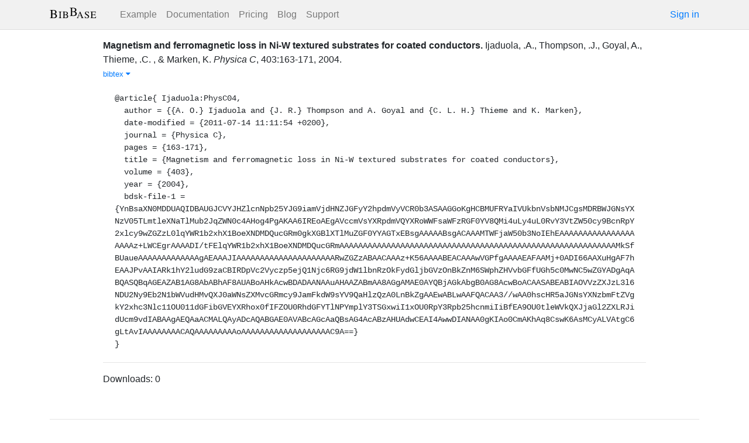

--- FILE ---
content_type: text/html; charset=utf-8
request_url: https://bibbase.org/network/publication/ijaduola-thompson-goyal-thieme-marken-magnetismandferromagneticlossinniwtexturedsubstratesforcoatedconductors-2004
body_size: 4311
content:
<!DOCTYPE html>
<html>
<head>
  <link rel="stylesheet" type="text/css" class="__meteor-css__" href="/25bc6b4ccd46e0a7993ce1b8a0c6bfdef96a69d5.css?meteor_css_resource=true">
<meta http-equiv="Content-Type" content="text/html; charset=UTF-8">
  <meta charset="utf-8">

  <meta name="viewport" content="width=device-width, initial-scale=1.0">

  <meta name="keywords"
        content="bibbase, publications, bibtex, rss, html, bib2html">
  <meta name="description"
        content="The easiest way to keep your publications page up to date">
  <meta name="author" content="BibBase">

  <meta http-equiv="Content-Security-Policy" content="upgrade-insecure-requests">
  <meta name="google-site-verification"
        content="FhDgGZh9R-NeWHS42QBe99YnFpJUw9W9xWhUhXEeAJ4" />

  <link rel="shortcut icon" href="/favicon.ico">

  <!-- To help with LCP performance (core web vitals)
  https://web.dev/font-display/?utm_source=lighthouse&utm_medium=devtools -->
  <link rel="preload" as="style" href="//maxcdn.bootstrapcdn.com/font-awesome/4.7.0/css/font-awesome.min.css" onload="this.rel='stylesheet'" crossorigin="anonymous"/>
  <link rel="preload" as="font" type="font/woff2" crossorigin href="//maxcdn.bootstrapcdn.com/font-awesome/4.7.0/fonts/fontawesome-webfont.woff2?v=4.7.0"/>

  <!-- KaTeX, for latex support in sites -->
  <link rel="preload" as="style" href="https://cdn.jsdelivr.net/npm/katex@0.12.0/dist/katex.min.css" integrity="sha384-AfEj0r4/OFrOo5t7NnNe46zW/tFgW6x/bCJG8FqQCEo3+Aro6EYUG4+cU+KJWu/X" crossorigin="anonymous"  onload="this.rel='stylesheet'"/>

  <link rel="preload" as="style"
    href="https://cdn.jsdelivr.net/npm/bootstrap@4.5.3/dist/css/bootstrap.min.css"
    integrity="sha384-TX8t27EcRE3e/ihU7zmQxVncDAy5uIKz4rEkgIXeMed4M0jlfIDPvg6uqKI2xXr2"
    crossorigin="anonymous"
    onload="this.rel='stylesheet'"
  />
<title>Magnetism and ferromagnetic loss in Ni-W textured substrates for coated conductors</title>
</head>
<body><div id="app"><nav style="border-bottom:1px solid #ddd" class="navbar navbar-expand-md navbar-light fixed-top"><div class="container"><span class="navbar-brand"><a class="navbar-brand" href="/"><img src="/img/logo.svg" alt="bibbase.org" title="BibBase – The easiest way to maintain your publications page."/></a></span><button aria-controls="basic-navbar-nav" type="button" aria-label="Toggle navigation" class="navbar-toggler collapsed"><span class="navbar-toggler-icon"></span></button><div class="navbar-collapse collapse" id="basic-navbar-nav"><div class="mr-auto navbar-nav"><a alt="Example" title="Example" href="/u/McCarthy" class="nav-link">Example</a><a class="nav-link" href="/documentation">Documentation</a><a href="/network/pricing" class="nav-link">Pricing</a><a href="/blog" class="nav-link">Blog</a><a href="http://bibbase.userecho.com/forums/1-general/?" data-rb-event-key="http://bibbase.userecho.com/forums/1-general/?" class="nav-link">Support</a></div><a href="/network/login">Sign in</a></div></div></nav><div style="min-height:40vh;margin-top:3.1em"><div style="margin-top:3em;display:flex;flex-wrap:wrap"><div style="flex:1 1 20em;padding:1em;max-width:60em;margin:auto"><div class="bibbase_paper" id="ijaduola-thompson-goyal-thieme-marken-magnetismandferromagneticlossinniwtexturedsubstratesforcoatedconductors-2004"><span class="bibbase_paper_titleauthoryear"><span class="bibbase_paper_title"><a href="https://bibbase.org/network/publication/ijaduola-thompson-goyal-thieme-marken-magnetismandferromagneticlossinniwtexturedsubstratesforcoatedconductors-2004">Magnetism and ferromagnetic loss in Ni-W textured substrates for coated conductors<!-- -->.</a></span> <span>Ijaduola, .A.<!-- -->, <!-- -->Thompson, .J.<!-- -->, <!-- -->Goyal, A.<!-- -->, <!-- -->Thieme, .C. <!-- -->, <!-- -->&amp; <!-- -->Marken, K.</span></span> <span><i>Physica C</i>, <!-- -->403<!-- -->:<!-- -->163-171<!-- -->, <!-- -->2004<!-- -->. </span> <span class="note"></span><span class="bibbase_note"></span><br class="bibbase_paper_content"/><span class="bibbase_paper_content dontprint"><a href="#" class="bibbase bibtex link bibbase_toggle" id="toggle-ijaduola-thompson-goyal-thieme-marken-magnetismandferromagneticlossinniwtexturedsubstratesforcoatedconductors-2004-bibtex">bibtex <i class="fa fa-caret-down"></i></a>  </span><pre class="well well-small bibbase" data-type="bibtex" id="ijaduola-thompson-goyal-thieme-marken-magnetismandferromagneticlossinniwtexturedsubstratesforcoatedconductors-2004-bibtex" style="white-space:pre-wrap;display:">@article{ Ijaduola:PhysC04,
  author = {{A. O.} Ijaduola and {J. R.} Thompson and A. Goyal and {C. L. H.} Thieme and K. Marken},
  date-modified = {2011-07-14 11:11:54 +0200},
  journal = {Physica C},
  pages = {163-171},
  title = {Magnetism and ferromagnetic loss in Ni-W textured substrates for coated conductors},
  volume = {403},
  year = {2004},
  bdsk-file-1 = {[base64]/[base64]//[base64]}
}</pre></div><hr/><div>Downloads: <!-- -->0</div></div><div style="display:none" id="hydrationData">{&quot;_id&quot;:{&quot;_str&quot;:&quot;5417e131ffe14fcc4f000b07&quot;},&quot;__v&quot;:0,&quot;authorIDs&quot;:[],&quot;author_short&quot;:[&quot;Ijaduola, .A.&quot;,&quot;Thompson, .J.&quot;,&quot;Goyal, A.&quot;,&quot;Thieme, .C. &quot;,&quot;Marken, K.&quot;],&quot;bibbaseid&quot;:&quot;ijaduola-thompson-goyal-thieme-marken-magnetismandferromagneticlossinniwtexturedsubstratesforcoatedconductors-2004&quot;,&quot;bibdata&quot;:{&quot;downloads&quot;:0,&quot;urls&quot;:{},&quot;role&quot;:&quot;author&quot;,&quot;bibbaseid&quot;:&quot;ijaduola-thompson-goyal-thieme-marken-magnetismandferromagneticlossinniwtexturedsubstratesforcoatedconductors-2004&quot;,&quot;year&quot;:&quot;2004&quot;,&quot;volume&quot;:&quot;403&quot;,&quot;type&quot;:&quot;article&quot;,&quot;title&quot;:&quot;Magnetism and ferromagnetic loss in Ni-W textured substrates for coated conductors&quot;,&quot;pages&quot;:&quot;163-171&quot;,&quot;key&quot;:&quot;Ijaduola:PhysC04&quot;,&quot;journal&quot;:&quot;Physica C&quot;,&quot;id&quot;:&quot;Ijaduola:PhysC04&quot;,&quot;date-modified&quot;:&quot;2011-07-14 11:11:54 +0200&quot;,&quot;bibtype&quot;:&quot;article&quot;,&quot;bibtex&quot;:&quot;@article{ Ijaduola:PhysC04,\n  author = {{A. O.} Ijaduola and {J. R.} Thompson and A. Goyal and {C. L. H.} Thieme and K. Marken},\n  date-modified = {2011-07-14 11:11:54 +0200},\n  journal = {Physica C},\n  pages = {163-171},\n  title = {Magnetism and ferromagnetic loss in Ni-W textured substrates for coated conductors},\n  volume = {403},\n  year = {2004},\n  bdsk-file-1 = {[base64]/[base64]//[base64]}\n}&quot;,&quot;bdsk-file-1&quot;:&quot;[base64]/[base64]//[base64]&quot;,&quot;author_short&quot;:[&quot;Ijaduola, .A.&quot;,&quot;Thompson, .J.&quot;,&quot;Goyal, A.&quot;,&quot;Thieme, .C. &quot;,&quot;Marken, K.&quot;],&quot;author&quot;:[&quot;Ijaduola, A. O.&quot;,&quot;Thompson, J. R.&quot;,&quot;Goyal, A.&quot;,&quot;Thieme, C. L. H.&quot;,&quot;Marken, K.&quot;]},&quot;bibtype&quot;:&quot;article&quot;,&quot;biburl&quot;:&quot;https://dl.dropboxusercontent.com/u/20653817/pippo.bib&quot;,&quot;creationDate&quot;:&quot;2014-09-16T07:05:21.332Z&quot;,&quot;downloads&quot;:0,&quot;keywords&quot;:[],&quot;search_terms&quot;:[&quot;magnetism&quot;,&quot;ferromagnetic&quot;,&quot;loss&quot;,&quot;textured&quot;,&quot;substrates&quot;,&quot;coated&quot;,&quot;conductors&quot;,&quot;ijaduola&quot;,&quot;thompson&quot;,&quot;goyal&quot;,&quot;thieme&quot;,&quot;marken&quot;],&quot;title&quot;:&quot;Magnetism and ferromagnetic loss in Ni-W textured substrates for coated conductors&quot;,&quot;year&quot;:2004,&quot;dataSources&quot;:[&quot;iZdSEySLhFChHYo7T&quot;]}</div></div></div><div class="container"><div class="footer"><div><a href="/about">About</a><br/><a href="/help">Documentation</a><br/><a href="https://twitter.com/bibbase"><i class="fa fa-twitter fa-fw"></i></a><a href="https://www.linkedin.com/company/bibbase"><i class="fa fa-linkedin fa-fw"></i></a></div><div><a href="/network/keywords">Keywords</a><br/><a href="/search">Search</a><br/><a href="/network/stats">Users</a></div><div><a href="/terms.html">Terms and Conditions of Use</a><br/><a href="/privacy.html">Privacy Policy</a><br/><a href="/sitemap-index.xml.gz">Sitemap</a><br/>© BibBase.org 2021</div></div></div></div>

  <script defer src="https://cdn.jsdelivr.net/npm/katex@0.12.0/dist/katex.min.js" integrity="sha384-g7c+Jr9ZivxKLnZTDUhnkOnsh30B4H0rpLUpJ4jAIKs4fnJI+sEnkvrMWph2EDg4" crossorigin="anonymous"></script>
  <script src='https://code.jquery.com/jquery-3.5.1.min.js'></script>
  <script src='/js/bibbase_direct_v2.js'></script>
  <script type="text/javascript" src="/js/google_analytics.js"></script>
  <script type="text/javascript">__meteor_runtime_config__ = JSON.parse(decodeURIComponent("%7B%22meteorRelease%22%3A%22METEOR%401.10.1%22%2C%22meteorEnv%22%3A%7B%22NODE_ENV%22%3A%22production%22%2C%22TEST_METADATA%22%3A%22%7B%7D%22%7D%2C%22PUBLIC_SETTINGS%22%3A%7B%22stripe%22%3A%7B%22publishableKey%22%3A%22pk_live_81WyCA5WIcxlTgzSgKa6K4qj00UFJZmVrq%22%7D%7D%2C%22ROOT_URL%22%3A%22https%3A%2F%2Fbibbase.org%22%2C%22ROOT_URL_PATH_PREFIX%22%3A%22%22%2C%22autoupdate%22%3A%7B%22versions%22%3A%7B%22web.browser%22%3A%7B%22version%22%3A%227da507fea53e19b033689ee0bdbe4cd9b902de1e%22%2C%22versionRefreshable%22%3A%223d85230f3e36cca498957549087d0a44de2056ed%22%2C%22versionNonRefreshable%22%3A%2238084e2e79ce1cd70783116eb99cc05c11801f29%22%7D%2C%22web.browser.legacy%22%3A%7B%22version%22%3A%22f28afcf770e2256fe24901398a8b51f85800a3bf%22%2C%22versionRefreshable%22%3A%223d85230f3e36cca498957549087d0a44de2056ed%22%2C%22versionNonRefreshable%22%3A%22a0f3f14850b8d160a584e85e2ac4c6608600f656%22%7D%7D%2C%22autoupdateVersion%22%3Anull%2C%22autoupdateVersionRefreshable%22%3Anull%2C%22autoupdateVersionCordova%22%3Anull%2C%22appId%22%3A%2210xthof7oh15717h2de3%22%7D%2C%22appId%22%3A%2210xthof7oh15717h2de3%22%2C%22isModern%22%3Afalse%7D"))</script>

  <script type="text/javascript" src="/3de6c8eed799093db5421eaa0d14509338b0fd24.js?meteor_js_resource=true"></script>


</body>
</html>